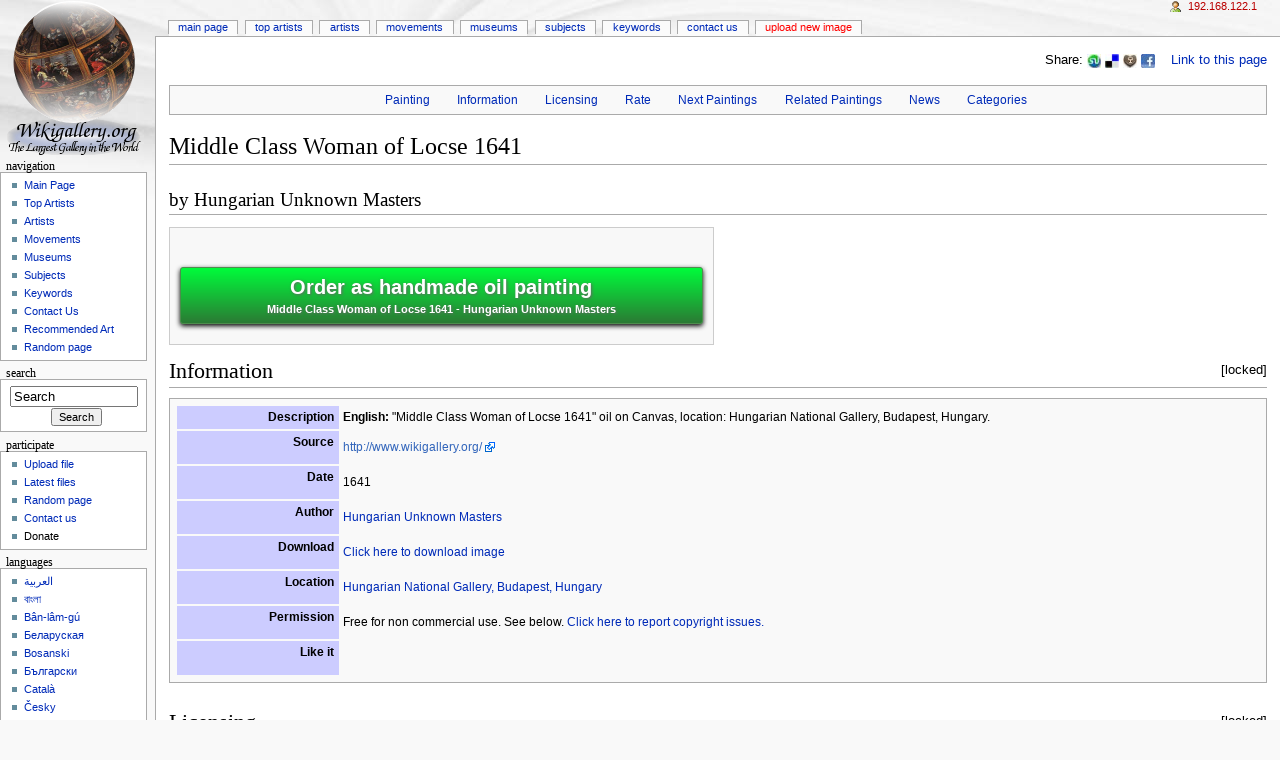

--- FILE ---
content_type: text/html
request_url: https://www.wikigallery.org/wiki/painting_67130/Hungarian-Unknown-Masters/Middle-Class-Woman-of-Locse-1641
body_size: 10108
content:
<!DOCTYPE HTML PUBLIC "-//W3C//DTD HTML 4.01 Transitional//EN"
 "http://www.w3.org/TR/html4/loose.dtd"><head>
	<meta http-equiv="Content-Type" content="text/html; charset=UTF-8"/>
<title>Middle Class Woman of Locse 1641 - Hungarian Unknown Masters - WikiGallery.org, the largest gallery in the world</title>
	<link rel="canonical" href="https://www.wikigallery.org/wiki/painting_67130/Hungarian-Unknown-Masters/Middle-Class-Woman-of-Locse-1641" />
<meta name="description" content="Middle Class Woman of Locse 1641 - Hungarian Unknown Masters - WikiGallery.org, the largest gallery in the world: wikigallery - the largest virtaul gallery in the world with more than 150,000 on display. Always open and always free!">
<meta name="ROBOTS" content="INDEX,FOLLOW"/>
<meta http-equiv="X-UA-Compatible" content="IE=7"/>
<meta name="keywords" content="Middle, Class, Woman, of, Locse, 1641, Hungarian, Unknown, Masters, WikiGallery.org, the, largest, gallery, in, the, world"/><link rel="shortcut icon" href="../../../favicon.ico"><link rel="search" type="application/opensearchdescription+xml" href="https://www.wikigallery.org/opensearch_desc.php" title="Wikigallery (English)"><link rel="stylesheet" type="text/css" href="../../../images/stylesheet.css"><title>Main Page - WikiGallery</title>
<style type="text/css" media="screen,projection">/*<![CDATA[*/ @import "../../../skins/monobook/main-42b.css"; /*]]>*/</style>
<link rel="stylesheet" type="text/css" media="print" href="https://www.wikigallery.org/wiki/painting_67130/Hungarian-Unknown-Masters/wikipage_files/commonPrint.css">
<!--link rel="stylesheet" type="text/css" media="handheld" href="wikipage_files/handheld.css"-->
<!--[if lt IE 5.5000]><style type="text/css">@import "../../../skins/monobook/IE50Fixes-42b.css";</style><![endif]-->
<!--[if IE 5.5000]><style type="text/css">@import "../../../skins/monobook/IE55Fixes-42b.css";</style><![endif]-->
<!--[if IE 6]><style type="text/css">@import "../../../skins/monobook/IE60Fixes-42b.css";</style><![endif]-->
<!--[if IE 7]><style type="text/css">@import "../../../skins/monobook/IE70Fixes-42b.css";</style><![endif]-->
<!--[if lt IE 7]><script type="text/javascript" src="/skins/common/IEFixes.js?42b"></script>
<meta http-equiv="imagetoolbar" content="no" /><![endif]-->
<script type="text/javascript">
var XMLHttpObj = getXMLHttpRequestObject(); // instantiate email XMLHttpRequest object
function getXMLHttpRequestObject(){ // getXMLHttpRequest object
    var xmlobj;
    if(xmlobj!=null && xmlobj.readyState!=0 && xmlobj.readyState!=4){ xmlobj.abort(); }
    try{ xmlobj=new XMLHttpRequest(); }
    catch(e){ 
        try{ xmlobj=new ActiveXObject('Microsoft.XMLHTTP'); }
        catch(e){ xmlobj=null; return false; }
    }
    return xmlobj;
}
function voteRequest(picParam, voteParam) {
    var aParams = new Array();
    aParams.push(encodeURIComponent("pic") + "=" + encodeURIComponent(picParam));
    aParams.push(encodeURIComponent("vote") + "=" + encodeURIComponent(voteParam));
    var query = aParams.join("&");
    XMLHttpObj.open("POST", "/", true);
    XMLHttpObj.setRequestHeader("Content-Type","application/x-www-form-urlencoded; charset=UTF-8");
    XMLHttpObj.send(query);
    XMLHttpObj.onreadystatechange = voteStatusChecker;
//    XMLHttpObj.onreadystatechange = 
  return false;
}
function voteStatusChecker() {
  if (XMLHttpObj.readyState == 4) {
    if (XMLHttpObj.status == 200) {
      // Disable voting
        var rat = document.getElementById("rating");
        var lists = rat.getElementsByTagName("img");
        var count = lists.length;
        for (i = 0; i < count; i++)
        { lists[i].style.display = "none"; }
rat.innerHTML="<div style='font-size: 32px; height: 80px;line-height:80px;'>Thank You For Voting!<br /></div>";
// rat.appendChild(document.createTextNode("Thank You For Voting!"));
    } else {
      alert(XMLHttpObj.responseText);
    }
  }
}
function ajaxsearch() {
//If too few characters entered spare us from search
if (document.getElementById("searchi").value.length<5) { setTimeout("document.getElementById(\"search_hint\").style.display=\"none\"",300); return true; }
document.getElementById("search_hint").style.display="";
var xmlHttpS; try { xmlHttpS=new XMLHttpRequest(); }
catch (e) { try { xmlHttpS=new ActiveXObject("Msxml2.XMLHTTP"); }
  catch (e) { try { xmlHttpS=new ActiveXObject("Microsoft.XMLHTTP"); }
    catch (e) { alert("Your browser does not support AJAX!"); return false; }
    }
  }
xmlHttpS.onreadystatechange=function() { if(xmlHttpS.readyState==4) { document.getElementById("search_hint").innerHTML = xmlHttpS.responseText; } }
xmlHttpS.open("GET","/"+document.getElementById("searchi").value,true);
document.getElementById("search_hint").style.display="";
xmlHttpS.send(null);
}
function shinthide(){
setTimeout("document.getElementById(\"search_hint\").style.display=\"none\"",500)
}
</script>		<!-- Head Scripts -->
			</head><script type="text/javascript">
var gaJsHost = (("https:" == document.location.protocol) ? "https://ssl." : "http://www.");
document.write(unescape("%3Cscript src='" + gaJsHost + "google-analytics.com/ga.js' type='text/javascript'%3E%3C/script%3E"));
</script>
<script type="text/javascript">
try {
var pageTracker = _gat._getTracker("UA-8809139-1");
pageTracker._trackPageview();
} catch(err) {}</script><body class="mediawiki ns-0 ltr page-Main_Page">
	<div id="globalWrapper">
		<div id="column-content">
	<div id="content">
		<a name="top" id="top"></a>
				<!--h1 class="firstHeading">Welcome to WikiGallery</h1-->
		<div id="bodyContent">
			<h3 id="siteSub">From WikiGallery</h3>
			<div id="contentSub"></div><div id="jump-to-nav">Jump to: <a href="#column-one">navigation</a>, <a href="#searchInput">search</a></div>			<!-- start content --><div style="text-align:right;">Share:&nbsp;<a title="Stumble this" target="_blank" class="share-button noborder" id="share-stumbleupon" href="http://www.stumbleupon.com/submit?url=http://www.wikigallery.org/wiki/painting_67130/Hungarian-Unknown-Masters/Middle-Class-Woman-of-Locse-1641"><img width="14" height="14" border="0" src="../../../images/share1.gif"></a>&nbsp;<a title="Post to del.icio.us" target="_blank" class="share-button noborder" id="share-delicious" href="http://del.icio.us/post?url=http://www.wikigallery.org/wiki/painting_67130/Hungarian-Unknown-Masters/Middle-Class-Woman-of-Locse-1641"><img width="14" height="14" border="0" src="../../../images/share2.gif"></a>&nbsp;<a title="Digg this" target="_blank" class="share-button noborder" id="share-digg" href="http://digg.com/submit?phase=2&amp;url=http://www.wikigallery.org/wiki/painting_67130/Hungarian-Unknown-Masters/Middle-Class-Woman-of-Locse-1641"><img width="14" height="14" border="0" src="../../../images/share3.gif"></a>&nbsp;<img width="14" height="14" border="0" src="../../../images/share4.gif">&nbsp;&nbsp;&nbsp;&nbsp;<a name="linkhere" onclick="panel=document.getElementById(&quot;linkpanel&quot;); if (panel.style.display==&quot;none&quot;) { panel.style.display=&quot;&quot;; } else {panel.style.display=&quot;none&quot;; }">Link to this page</a></div><div name="linkpanel" id="linkpanel" style="display: none;padding:15px;border:1px solid #888;background-color:#eee;"><div style="border: 1px solid #bbb;padding-left:15px;background-color:#fffef8;"><b>Text link</b><br/><input type="text" style="width: 760px;" value="<a href=&quot;http://www.wikigallery.org//wiki/painting_67130/Hungarian-Unknown-Masters/Middle-Class-Woman-of-Locse-1641&quot;>Middle Class Woman of Locse 1641 - Hungarian Unknown Masters - WikiGallery.org, the largest gallery in the world</a>" onclick="select(this)"><br/>Preview:<br/><a href="../../../wiki/painting_67130/Hungarian-Unknown-Masters/Middle-Class-Woman-of-Locse-1641">Middle Class Woman of Locse 1641 - Hungarian Unknown Masters - WikiGallery.org, the largest gallery in the world</a></div><br/><div style="border: 1px solid #bbb;padding-left:15px;background-color:#fffef8;"><b>Button link</b><br/><input type="text" style="width: 760px;" value="<a href=&quot;http://www.wikigallery.org//wiki/painting_67130/Hungarian-Unknown-Masters/Middle-Class-Woman-of-Locse-1641&quot;><img src=&quot;http://www.wikigallery.org/images/wikilinkbutton.png&quot;></a>" onclick="select(this)"><br/>Preview: <a href="../../../wiki/painting_67130/Hungarian-Unknown-Masters/Middle-Class-Woman-of-Locse-1641"><img src="../../../images/wikilinkbutton.png"></a></div><br/><div style="border: 1px solid #bbb;padding-left:15px;padding:5px;background-color:#fffef8;"><table border="0" width="100%" style="background-color:#fffef8;"><tr><td width="130"><div style="padding: 5px;background-color:white;color:black;text-align:center;font-size:9px;line-height: 10px;border:1px solid #888;width:120px;"><a href="../../../wiki/painting_67130/Hungarian-Unknown-Masters/Middle-Class-Woman-of-Locse-1641"><img src="../../../paintings/67001-67500/67130/painting3.jpg" alt="Middle Class Woman of Locse 1641 - Hungarian Unknown Masters" title="Middle Class Woman of Locse 1641 - Hungarian Unknown Masters"><p></p>Middle Class Woman of Locse 1641 - Hungarian Unknown Masters</a></div></td><td>Advanced thumbnail link with the name of the artist and title:<br/><input type="text" style="width: 630px;" value="<div style=&quot;padding: 5px;background-color:white;color:black;text-align:center;font-size:9px;line-height: 10px;border:1px solid #888;width:120px;&quot;><a href=&quot;http://www.wikigallery.org/wiki/painting_67130/Hungarian-Unknown-Masters/Middle-Class-Woman-of-Locse-1641&quot;><img src=&quot;http://www.wikigallery.org/paintings/67001-67500/67130/painting3.jpg&quot; alt=&quot;Middle Class Woman of Locse 1641 - Hungarian Unknown Masters&quot; title=&quot;Middle Class Woman of Locse 1641 - Hungarian Unknown Masters&quot;  ><p></p>Middle Class Woman of Locse 1641 - Hungarian Unknown Masters</a></div>" onclick="select(this)"><br/>Thumbnail only link to this image (use this if you have difficulties with the above):<br/><input type="text" style="width: 630px;" value="<a href=&quot;http://www.wikigallery.org/wiki/painting_67130/Hungarian-Unknown-Masters/Middle-Class-Woman-of-Locse-1641&quot;><img src=&quot;http://www.wikigallery.org/paintings/67001-67500/67130/painting3.jpg&quot; alt=&quot;Middle Class Woman of Locse 1641 - Hungarian Unknown Masters&quot; title=&quot;Middle Class Woman of Locse 1641 - Hungarian Unknown Masters&quot; ></a>" onclick="select(this)"><br/>BBCode link to this image (for forum usage):<br/><input type="text" style="width: 630px;" value="[url=http://www.wikigallery.org/wiki/painting_67130/Hungarian-Unknown-Masters/Middle-Class-Woman-of-Locse-1641][img]http://www.wikigallery.org/paintings/67001-67500/67130/painting3.jpg[/img][/url]" onclick="select(this)"><br/></td></tr></table></div><br/></div><div id="contentSub"></div>
		<div id="jump-to-nav">Jump to: <a href="#column-one">navigation</a>, <a href="#searchInput">search</a></div>
		<ul id="filetoc" style="margin-top: 14px;">
<li><a href="#painting">Painting</a></li>
<li><a href="#information">Information</a></li>
<li><a href="#licensing">Licensing</a></li>
<li><a href="#rate">Rate</a></li>
<li><a href="#Next_Paintings">Next Paintings</a></li>
<li><a href="#Related_Paintings">Related Paintings</a></li>
<li><a href="#newsfeed">News</a></li>
<li><a href="#categories">Categories</a></li>
	</ul><a name="painting"></a><h1>Middle Class Woman of Locse 1641 </h1><h2>by <a href="../../../wiki/artist35839/Hungarian-Unknown-Masters/page-1" style="color:black;">Hungarian Unknown Masters</a></h2><table border="0" cellspacing="0" cellpadding="0"><tr><td>
<table cellspacing="0" cellpadding="0" border="0" align="left" style="padding:10px;border:1px solid #ccc;margin-bottom:6px;background-color:#f8f8f8"><tr><td><br/><div class="buybtn">Order as handmade oil painting<br/><p style="font-size:11px;width:501px;">Middle Class Woman of Locse 1641 - Hungarian Unknown Masters</p></div></div></td></tr></table>
<div class="clearfloat"></div><a name="information"></a><div class="separator"><div style="float:right">[locked]</div><p class="separator">Information</p></div>
		<table summary="A standardized table providing complete information about the file, including description of what it shows and how it was made, copyright status and source." class="toccolours vevent" style="width: 100%; direction: ltr;" cellpadding="2">
		<tr>
		<th style="background: #ccf; text-align: right; vertical-align: top; padding-right: 0.4em; width: 15%" id="fileinfotpl_desc">Description</th>
		<td align="left"><span class="summary" style="display:none">Middle Class Woman of Locse 1641</span>
		<div class="description en" lang="en" xml:lang="en"><span class="language en" title=""><b>English:</b></span> "Middle Class Woman of Locse 1641" oil on Canvas, location: Hungarian National Gallery, Budapest, Hungary.</div>
		</td>
		</tr>
		<tr valign="top">
		<th style="background: #ccf; text-align: right; padding-right: 0.4em" id="fileinfotpl_src">Source</th>
		<td align="left">
		<p><a href="/" class="external free" title="http://www.wikigallery.org/" rel="nofollow">http://www.wikigallery.org/</a></p>
		</td>
		</tr>
				<tr valign="top">
				<th style="background: #ccf; text-align: right; padding-right: 0.4em; white-space: nowrap" id="fileinfotpl_date">Date</th>
				<td align="left">
				<p>1641</p>
				</td>
				</tr>
		<tr valign="top">
		<th style="background: #ccf; text-align: right; padding-right: 0.4em" id="fileinfotpl_aut">Author</th>
		<td align="left">
		<p><a class="linkbtn" href="../../../wiki/artist35839/Hungarian-Unknown-Masters/page-1">Hungarian Unknown Masters </a></p>
		</td>
		</tr>
		<tr valign="top">
		<th style="background: #ccf; text-align: right; padding-right: 0.4em" id="fileinfotpl_aut">Download</th>
		<td align="left">
		<p><a href="#">Click here to download image</a></p>
		</td>
		</tr>
				<tr valign="top">
				<th style="background: #ccf; text-align: right; padding-right: 0.4em" id="fileinfotpl_mus">Location</th>
				<td align="left">
				<p><a href="../../../wiki/Museum_888/Hungarian-National-Gallery--Budapest--Hungary/page-1">Hungarian National Gallery, Budapest, Hungary</a></p>
				</td>
				</tr>
		<tr valign="top">
		<th style="background: #ccf; text-align: right; padding-right: 0.4em" id="fileinfotpl_perm">Permission</th>
		<!--small>(<a href="/wiki/Commons:Reusing_content_outside_Wikimedia" title="Commons:Reusing content outside Wikimedia">Reusing this image</a>)</small--></th>
		<td align="left"><p>Free for non commercial use. See below. <script type="text/javascript">
		var newwind; function popupe(url) { newwind=window.open(url,'name','height=340,width=400'); if (window.focus) {newwind.focus()} }
	</script><a style="margin-right: 30px;" rel="nofollow" href="javascript:popupe('/copyreport&amp;host=www.wikigallery.org&amp;r=/wiki/painting_67130/Hungarian-Unknown-Masters/Middle-Class-Woman-of-Locse-1641')">Click here to report copyright issues.</a></p></td></tr>
		<tr valign="top">
		<th style="background: #ccf; text-align: right; padding-right: 0.4em" id="">Like it</th>
		<td align="left">
		<iframe src="https://www.facebook.com/plugins/like.php?href=www.wikigallery.org&amp;layout=standard&amp;show_faces=true&amp;width=450&amp;action=like&amp;font&amp;colorscheme=light&amp;height=30" scrolling="no" frameborder="0" style="border:none; overflow:hidden; width:450px; height:30px;" allowtransparency="true"></iframe>
		</td>
		</tr></table><br/><a name="licensing"></a><div class="separator"><div style="float:right">[locked]</div><p class="separator">Licensing</p></div><table cellspacing="8" cellpadding="0" style="width:100%; clear:both; margin:0.5em auto; background-color:#f7f8ff; border:2px solid #8888aa; direction: ltr;" class="layouttemplate">
		<tr>
		<td><img alt="Public domain" src="../../../wikipedia/commons/thumb/6/62/PD-icon_svg/64px-PD-icon.svg.png" width="64" height="64" border="0"/></td>
		<td><span lang="en" class="description en" xml:lang="en"><i>This image (or other media file) is in the <b><a href="https://en.wikipedia.org/wiki/public_domain" class="extiw" title="w:public domain">public domain</a></b> because its copyright has <b>expired</b>. However - you may not use this image for commercial purposes and you may not alter the image or remove the WikiGallery watermark.</i><br/></span>
		<p><span lang="en" class="description en" xml:lang="en"><i>This applies to the United States, Canada, the European Union and those countries with a copyright term of <b>life of the author plus 70 years</b>.</i></span></p>
		<hr/>
		<p><span lang="en" class="description en" xml:lang="en"><img alt="" src="../../../wikipedia/commons/thumb/f/f7/Nuvola_apps_important_svg/25px-Nuvola_apps_important.svg.png" width="25" height="21" border="0"/> <small>Note that a few countries have copyright terms longer than 70 years: Mexico has 100 years, Colombia has 80 years, and Guatemala and Samoa have 75 years. This image may <i>not</i> be in the public domain in these countries, which moreover do <i>not</i> implement the <a href="https://en.wikipedia.org/wiki/rule_of_the_shorter_term" class="extiw" title="w:rule of the shorter term">rule of the shorter term</a>. Côte d'Ivoire has a general copyright term of 99 years and Honduras has 75 years, but they <i>do</i> implement that rule of the shorter term.</small></span></p>
		</td>
		</tr>
		</table></td></tr></table>
<br/>
<a name="rate"></a><div class="separator"><div style="float:right">[locked]</div><p class="separator">Rate this Painting</p></div><table border="1" cellspacing="10" cellpadding="10" style="border:1px solid #ccc;border-collapse:collapse;text-align:left;padding:10px;"><tr><td style="background-color:#f8f8f8"><b>NOT RATED YET</b><br/>Click on the stars<br/>to rate this painting</td><td><span id="rating" align="center"><img src="../../../images/rateline.jpg"><br/><img src="../../../images/star10.jpg" onclick="return voteRequest(102661, 1);" onmouseover="this.src=&quot;/images/star1.jpg&quot;" onmouseout="this.src=&quot;/images/star10.jpg&quot;" title="Very Bad" style="cursor:pointer"><img src="../../../images/star10.jpg" onclick="return voteRequest(102661, 2);" onmouseover="this.src=&quot;/images/star1.jpg&quot;" onmouseout="this.src=&quot;/images/star10.jpg&quot;" title="Bad" style="cursor:pointer"><img src="../../../images/star10.jpg" onclick="return voteRequest(102661, 3);" onmouseover="this.src=&quot;/images/star1.jpg&quot;" onmouseout="this.src=&quot;/images/star10.jpg&quot;" title="Poor" style="cursor:pointer"><img src="../../../images/star10.jpg" onclick="return voteRequest(102661, 4);" onmouseover="this.src=&quot;/images/star1.jpg&quot;" onmouseout="this.src=&quot;/images/star10.jpg&quot;" title="Below average" style="cursor:pointer"><img src="../../../images/star10.jpg" onclick="return voteRequest(102661, 5);" onmouseover="this.src=&quot;/images/star1.jpg&quot;" onmouseout="this.src=&quot;/images/star10.jpg&quot;" title="Average" style="cursor:pointer"><img src="../../../images/star10.jpg" onclick="return voteRequest(102661, 6);" onmouseover="this.src=&quot;/images/star1.jpg&quot;" onmouseout="this.src=&quot;/images/star10.jpg&quot;" title="Good" style="cursor:pointer"><img src="../../../images/star10.jpg" onclick="return voteRequest(102661, 7);" onmouseover="this.src=&quot;/images/star1.jpg&quot;" onmouseout="this.src=&quot;/images/star10.jpg&quot;" title="Very Good" style="cursor:pointer"><img src="../../../images/star10.jpg" onclick="return voteRequest(102661, 8);" onmouseover="this.src=&quot;/images/star1.jpg&quot;" onmouseout="this.src=&quot;/images/star10.jpg&quot;" title="Great" style="cursor:pointer"><img src="../../../images/star10.jpg" onclick="return voteRequest(102661, 9);" onmouseover="this.src=&quot;/images/star1.jpg&quot;" onmouseout="this.src=&quot;/images/star10.jpg&quot;" title="Best" style="cursor:pointer"><img src="../../../images/star10.jpg" onclick="return voteRequest(102661, 10);" onmouseover="this.src=&quot;/images/star1.jpg&quot;" onmouseout="this.src=&quot;/images/star10.jpg&quot;" title="Best of bests" style="cursor:pointer"> </span></tr></table><br/><a name="Next_Paintings"></a><div class="separator"><div style="float:right">[locked]</div><p class="separator">Next Paintings</p></div><div class="galleryb"><div class="gallerybox3" style="">
<table cellspacing="0" cellpadding="0" border="0" align="center" width="150px" style="padding:10px;border:1px solid #ccc;margin-bottom:6px;background-color:#f8f8f8"><tr><td style="width: 150px; height: 122px;text-align:center;"><a href="/"></a></td></tr></table>
Saint Ladislaus, King of Hungary c. 1600 - <a href="../../../wiki/artist35839/Hungarian-Unknown-Masters/page-1">Hungarian Unknown Masters</a><!--/a--></div><div class="gallerybox3" style="">
<table cellspacing="0" cellpadding="0" border="0" align="center" width="150px" style="padding:10px;border:1px solid #ccc;margin-bottom:6px;background-color:#f8f8f8"><tr><td style="width: 150px; height: 122px;text-align:center;"><a href="/"></a></td></tr></table>
Saint Martin and the Beggar (2) c. 1490 - <a href="../../../wiki/artist35839/Hungarian-Unknown-Masters/page-1">Hungarian Unknown Masters</a><!--/a--></div><div class="gallerybox3" style="">
<table cellspacing="0" cellpadding="0" border="0" align="center" width="150px" style="padding:10px;border:1px solid #ccc;margin-bottom:6px;background-color:#f8f8f8"><tr><td style="width: 150px; height: 122px;text-align:center;"><a href="/"><img class="sdia" src="../../../paintings/67001-67500/67124/painting3.jpg" width="103" height="120" title="The Virgin at the Spinning-wheel 1420-30 - Hungarian Unknown Masters" alt="The Virgin at the Spinning-wheel 1420-30 - Hungarian Unknown Masters"></a></td></tr></table>
The Virgin at the Spinning-wheel 1420-30 - <a href="../../../wiki/artist35839/Hungarian-Unknown-Masters/page-1">Hungarian Unknown Masters</a><!--/a--></div></div><div class="clearfloat"></div><a name="Related_Paintings"></a><div class="separator"><div style="float:right">[locked]</div><p class="separator">Related Paintings</p></div><div class="galleryb"><div class="gallerybox2" style="">
<table cellspacing="0" cellpadding="0" border="0" align="center" width="150px" style="padding:10px;border:1px solid #ccc;margin-bottom:6px;background-color:#f8f8f8"><tr><td style="width: 150px; height: 122px;text-align:center;"><a href="/"><img class="sdia" src="../../../paintings/335001-335500/335475/painting3.jpg" width="104" height="120" title="Portrait Of Henrietta Maria - (after) Dyck, Sir Anthony van" alt="Portrait Of Henrietta Maria - (after) Dyck, Sir Anthony van"></a></td></tr></table>
Portrait Of Henrietta Maria - (after) Dyck, Sir Anthony van</div><div class="gallerybox2" style="">
<table cellspacing="0" cellpadding="0" border="0" align="center" width="150px" style="padding:10px;border:1px solid #ccc;margin-bottom:6px;background-color:#f8f8f8"><tr><td style="width: 150px; height: 122px;text-align:center;"><a href="/"><img class="sdia" src="../../../paintings/150501-151000/150607/painting3.jpg" width="97" height="120" title="Portrait of a Man, 1681 - Nicolaes the Elder Visscher" alt="Portrait of a Man, 1681 - Nicolaes the Elder Visscher"></a></td></tr></table>
Portrait of a Man, 1681 - Nicolaes the Elder Visscher</div><div class="gallerybox2" style="">
<table cellspacing="0" cellpadding="0" border="0" align="center" width="150px" style="padding:10px;border:1px solid #ccc;margin-bottom:6px;background-color:#f8f8f8"><tr><td style="width: 150px; height: 122px;text-align:center;"><a href="/"><img class="sdia" src="../../../paintings/233501-234000/233602/painting3.jpg" width="118" height="120" title="Self Portrait, 1810 - Philipp Otto Runge" alt="Self Portrait, 1810 - Philipp Otto Runge"></a></td></tr></table>
Self Portrait, 1810 - Philipp Otto Runge</div><div class="gallerybox2" style="">
<table cellspacing="0" cellpadding="0" border="0" align="center" width="150px" style="padding:10px;border:1px solid #ccc;margin-bottom:6px;background-color:#f8f8f8"><tr><td style="width: 150px; height: 122px;text-align:center;"><a href="/"></a></td></tr></table>
Portrait of Lady Cotton - Jacob Huysmans</div><div class="gallerybox2" style="">
<table cellspacing="0" cellpadding="0" border="0" align="center" width="150px" style="padding:10px;border:1px solid #ccc;margin-bottom:6px;background-color:#f8f8f8"><tr><td style="width: 150px; height: 122px;text-align:center;"><a href="/"><img class="sdia" src="../../../paintings/390001-390500/390481/painting3.jpg" width="103" height="120" title="Portrait Of An Eton Boy - Harrington Mann" alt="Portrait Of An Eton Boy - Harrington Mann"></a></td></tr></table>
Portrait Of An Eton Boy - Harrington Mann</div><div class="gallerybox2" style="">
<table cellspacing="0" cellpadding="0" border="0" align="center" width="150px" style="padding:10px;border:1px solid #ccc;margin-bottom:6px;background-color:#f8f8f8"><tr><td style="width: 150px; height: 122px;text-align:center;"><a href="/"></a></td></tr></table>
Portrait Of A Gentleman, Said To Be John Campbell, 5th Duke Of Argyll (1723-1806) - Thomas Beach</div><div class="gallerybox2" style="">
<table cellspacing="0" cellpadding="0" border="0" align="center" width="150px" style="padding:10px;border:1px solid #ccc;margin-bottom:6px;background-color:#f8f8f8"><tr><td style="width: 150px; height: 122px;text-align:center;"><a href="/"></a></td></tr></table>
Portrait of a lady, full-length, in a black coat and fur muff - Harrington Bird</div><div class="gallerybox2" style="">
<table cellspacing="0" cellpadding="0" border="0" align="center" width="150px" style="padding:10px;border:1px solid #ccc;margin-bottom:6px;background-color:#f8f8f8"><tr><td style="width: 150px; height: 122px;text-align:center;"><a href="/"><img class="sdia" src="../../../paintings/371501-372000/371735/painting3.jpg" width="98" height="120" title="Portrait Of Charles, 9th Lord Elphinstone (1676-1738) 3 - (after) William Aikman" alt="Portrait Of Charles, 9th Lord Elphinstone (1676-1738) 3 - (after) William Aikman"></a></td></tr></table>
Portrait Of Charles, 9th Lord Elphinstone (1676-1738) 3 - (after) William Aikman</div><div class="gallerybox2" style="">
<table cellspacing="0" cellpadding="0" border="0" align="center" width="150px" style="padding:10px;border:1px solid #ccc;margin-bottom:6px;background-color:#f8f8f8"><tr><td style="width: 150px; height: 122px;text-align:center;"><a href="/"><img class="sdia" src="../../../paintings/386001-386500/386048/painting3.jpg" width="94" height="120" title="Portrait Of A Gentleman - Daniel Maclise" alt="Portrait Of A Gentleman - Daniel Maclise"></a></td></tr></table>
Portrait Of A Gentleman - Daniel Maclise</div></div><div class="clearfloat"></div><a name="newsfeed"></a><div class="separator"><div style="float:right">[locked]</div><p class="separator">Art related news</p></div><center><table border="0" cellspacing="3" cellpadding="0" style="text-align:left;padding:0 0 0 0;width: 100%;font-size:12px;">
<tr><td width="100%"><a href="https://6abc.com/a-new-view-camden-jersey-public-art-the-collector/10626208/" rel="nofollow" style="font-size:130%">'A New View Camden' art installation changing perception of waterfront city - WPVI-TV</a></td></tr></table></center>
<center><table border="0" cellspacing="3" cellpadding="0" style="text-align:left;padding:0 0 0 0;width: 100%;font-size:12px;">
<tr><td width="100%"><a href="https://www.ft.com/content/8447297a-a123-4c49-8448-968d13997af5" rel="nofollow" style="font-size:130%">Art and empire in flux as Samsung’s Lee family faces $12bn inheritance tax bill - Financial Times</a></td></tr></table></center>
<center><table border="0" cellspacing="3" cellpadding="0" style="text-align:left;padding:0 0 0 0;width: 100%;font-size:12px;">
<tr><td width="100%"><a href="https://www.nytimes.com/2021/04/23/arts/design/rachel-kushner-artists.html" rel="nofollow" style="font-size:130%">Rachel Kushner on What She Takes From Art (and Artists) - The New York Times</a></td></tr></table></center>
<center><table border="0" cellspacing="3" cellpadding="0" style="text-align:left;padding:0 0 0 0;width: 100%;font-size:12px;">
<tr><td width="100%"><a href="https://www.makeuseof.com/how-to-create-launchbox-game-art/" rel="nofollow" style="font-size:130%">How to Create Game Art for Your Launchbox Library - MUO - MakeUseOf</a></td></tr></table></center>
<center><table border="0" cellspacing="3" cellpadding="0" style="text-align:left;padding:0 0 0 0;width: 100%;font-size:12px;">
<tr><td width="100%"><a href="https://www.gillettenewsrecord.com/news/wyoming/article_251917c6-fd94-5325-854d-aa1c64973611.html" rel="nofollow" style="font-size:130%">Students excel on Mars and at sea; Gilman's art classes are far beyond art - Gillette News Record</a></td></tr></table></center>
<center><table border="0" cellspacing="3" cellpadding="0" style="text-align:left;padding:0 0 0 0;width: 100%;font-size:12px;">
<tr><td width="100%"><a href="https://www.scientificamerican.com/article/the-art-of-mathematics-in-chalk/" rel="nofollow" style="font-size:130%">The Art of Mathematics in Chalk - Scientific American</a></td></tr></table></center>
<center><table border="0" cellspacing="3" cellpadding="0" style="text-align:left;padding:0 0 0 0;width: 100%;font-size:12px;">
<tr><td width="100%"><a href="https://apnews.com/article/health-business-personal-taxes-philanthropy-arts-and-entertainment-818b30531fc2afc925fb5efae0e054e8" rel="nofollow" style="font-size:130%">Facing $11B tax bill, Samsung heirs donate massive art trove - The Associated Press</a></td></tr></table></center>
<center><table border="0" cellspacing="3" cellpadding="0" style="text-align:left;padding:0 0 0 0;width: 100%;font-size:12px;">
<tr><td width="100%"><a href="https://www.pbs.org/newshour/show/yayoi-kusama-an-art-auction-and-a-story-of-friendship" rel="nofollow" style="font-size:130%">Yayoi Kusama, an art auction, and a story of friendship - PBS NewsHour</a></td></tr></table></center>
<center><table border="0" cellspacing="3" cellpadding="0" style="text-align:left;padding:0 0 0 0;width: 100%;font-size:12px;">
<tr><td width="100%"><a href="https://www.nytimes.com/2021/04/27/realestate/theres-an-art-to-making-your-bed.html" rel="nofollow" style="font-size:130%">There’s an Art to Making Your Bed - The New York Times</a></td></tr></table></center>
<center><table border="0" cellspacing="3" cellpadding="0" style="text-align:left;padding:0 0 0 0;width: 100%;font-size:12px;">
<tr><td width="100%">Manistee Place residents brighten community with chalk art - Manistee News Advocate</td></tr></table></center>
<a name="categories"></a><div id="catlinks" class="catlinks"><div id="mw-normal-catlinks"><a href="/" title="Special:Categories">Categories</a>:   <span dir="ltr"><a href="../../../wiki/Keyword_2025/brown/page-1">brown</a></span> | <span dir="ltr"><a href="../../../wiki/Keyword_1551/women/page-1">women</a></span> | <span dir="ltr"><a href="../../../wiki/Keyword_1732/portraits/page-1">portraits</a></span> | <span dir="ltr"><a href="../../../wiki/Subject_1141/Portraits/page-1">portraits</a></span> | <span dir="ltr"><a href="../../../wiki/Subject_1143/Women/page-1">women</a></span></div></div>			<!-- end content -->
		<div class="visualClear"></div><div class="printfooter">
Retrieved from "<a href="../../../wiki/Main_Page">http://www.wikigallery.org/wiki/Main_Page</a>"</div><!-- end content -->
			<div class="visualClear"></div>
		</div>
	</div>
		</div>
		<div id="column-one">
	<div id="p-cactions" class="portlet">
		<h5>Views</h5>
		<div class="pBody">
			<ul>
<li><a title="Main Page" href="../../../wiki/Main_Page">Main Page</a></li>
<li><a title="Top Artists" href="../../../wiki/Top_Artists">Top Artists</a></li>
<li><a title="Artists" href="../../../wiki/Alpha_Artists">Artists</a></li>
<li><a title="Movements Index" href="../../../wiki/Movements">Movements</a></li>
<li><a title="Museums Index" href="../../../wiki/Museums">Museums</a></li>
<li><a title="Subjects Index" href="../../../wiki/Subjects/page-1">Subjects</a></li>
<li><a title="Keywords Index" href="../../../wiki/Keywords/page-1">Keywords</a></li>
<li><a title="Contact Us" href="../../../wiki/Wikigallery-Contact_us">Contact Us</a></li>
<li><a title="" href="../../../wiki/Special-Upload" style="color:#f00;">Upload new image</a></li>
			</ul>
		</div>
	</div>	<div class="portlet" id="p-personal">
		<h5>Personal tools</h5>
		<div class="pBody">
			<ul>
				<li id="pt-anonuserpage"><a title="The user page for the ip you're editing as [alt-.]" class="new">192.168.122.1</a></li>			</ul>
		</div>
	</div>	<div title="Main Page" class="portlet" id="p-logo">
		<a style="background-image: url(../../../skins/common/images/wiki.png);" href="../../../wiki/Main_Page" title="Main Page"></a>
	</div>
	<script type="text/javascript"> if (window.isMSIE55) fixalpha(); </script>		<div class="portlet" id="p-navigation">
		<h5>Navigation</h5>
		<div class="pBody">
			<ul>
<li><a title="Main Page" href="../../../wiki/Main_Page">Main Page</a></li>
<li><a title="Top Artists" href="../../../wiki/Top_Artists">Top Artists</a></li>
<li><a title="Artists" href="../../../wiki/Alpha_Artists">Artists</a></li>
<li><a title="Movements Index" href="../../../wiki/Movements">Movements</a></li>
<li><a title="Museums Index" href="../../../wiki/Museums">Museums</a></li>
<li><a title="Subjects Index" href="../../../wiki/Subjects/page-1">Subjects</a></li>
<li><a title="Keywords Index" href="../../../wiki/Keywords/page-1">Keywords</a></li>
<li><a title="Contact Us" href="../../../wiki/Wikigallery-Contact_us">Contact Us</a></li>
<li><a title="Contact Us" href="../../../recommended-art-resources">Recommended Art</a></li>
<li id="n-randompage"><a title="Load a random page [alt-x]" accesskey="x" href="../../../wiki/Special-Random">Random page</a></li>			</ul>
		</div>
	</div>	<div id="p-search" style="border: none;margin: 0 0 .5em;padding: 0;float: none;width: 11.6em;">
		<h5 style="background: transparent;padding: 0 1em 0 .5em;display: inline;height: 1em;text-transform: lowercase;font-size: 91%;font-weight: normal;white-space: nowrap;">
		<label for="searchInput">Search</label></h5>
		<div id="searchBody" class="pBody">
			<form action="/" name="searchForm" id="searchform" onsubmit="var chk = (this.searchi.value.replace(/^\s+/,'').replace(/\s+$/,'').length); if (chk<4)  { alert('Keyword is too short'); return false } else if (this.searchi.value=='Search') return false; else return true;"><div>
<input tabindex="2" type="text" name="searchi" id="searchi" style="width: 120px;" onkeyup="javascript:ajaxsearch();" onblur="javascript:shinthide();if (this.form.searchi.value==&quot;&quot;) this.form.searchi.value=&quot;Search&quot;;" autocomplete="off" onclick="if (this.form.searchi.value=='Search') this.form.searchi.value='';" value="Search"><br/>
<div id="search_hint" name="search_hint" style="margin:-2px -1px -1px 20px;display:none;width: 300px;z-index: 9999;position:absolute;background-color: #ccc;border:0px solid black;cursor:pointer;"></div>
			<input name="sartist_id" id="sartist_id" type="hidden" value="0"/>
			<input type="hidden" name="page_id" value="search"/>
			<!--input name='go' class='searchButton' id='searchGoButton' value='Go' type='submit'-->&nbsp;
			<input name="fulltext" class="searchButton" id="mw-searchButton" value="Search" type="submit">
			</div></form>
		</div>
	</div>	<div class="generated-sidebar portlet" id="p-participate">
		<h5>Participate</h5>
		<div class="pBody">
			<ul>
				<li id="n-uploadbtn"><a href="../../../wiki/Special-Upload">Upload file</a></li>
				<!--li id="n-recentchanges"><a href="/wiki/Special:RecentChanges" title="The list of recent changes in the wiki [r]" accesskey="r">Recent changes</a></li-->
				<li id="n-latestfiles"><a href="../../../wiki/Special-NewFiles">Latest files</a></li>
				<li id="n-randompage"><a title="Load a random page [alt-x]" accesskey="x" href="../../../wiki/Special-Random">Random page</a></li>
				<!--li id="n-randomimage"><a href="/wiki/Special:Random/File" title="Load a random file [x]" accesskey="x">Random file</a></li-->
				<!--li id="n-help"><a href="/wiki/Help:Contents" title="The place to find out">Help</a></li-->
				<li id="n-contact"><a href="../../../wiki/Wikigallery-Contact_us">Contact us</a></li>
				<li id="n-sitesupport">Donate</li>
			</ul>
		</div>
	</div>	<div id="p-lang" class="portlet">
		<h5>Languages</h5>
		<div class="pBody">
			<ul>
				<li class="interwiki-ar"><a href="https://ar.wikipedia.org/wiki/">العربية</a></li>
				<li class="interwiki-bn"><a href="https://bn.wikipedia.org/wiki/">বাংলা</a></li>
				<li class="interwiki-zh-min-nan"><a href="https://zh-min-nan.wikipedia.org/wiki/">Bân-lâm-gú</a></li>
				<li class="interwiki-be"><a href="https://be.wikipedia.org/wiki/">Беларуская</a></li>
				<li class="interwiki-bs"><a href="https://bs.wikipedia.org/wiki/">Bosanski</a></li>
				<li class="interwiki-bg"><a href="https://bg.wikipedia.org/wiki/">Български</a></li>
				<li class="interwiki-ca"><a href="https://ca.wikipedia.org/wiki/">Català</a></li>
				<li class="interwiki-cs"><a href="https://cs.wikipedia.org/wiki/">Česky</a></li>
				<li class="interwiki-cy"><a href="https://cy.wikipedia.org/wiki/">Cymraeg</a></li>
				<li class="interwiki-da"><a href="https://da.wikipedia.org/wiki/">Dansk</a></li>
				<li class="interwiki-de"><a href="https://de.wikipedia.org/wiki/">Deutsch</a></li>
				<li class="interwiki-et"><a href="https://et.wikipedia.org/wiki/">Eesti</a></li>
				<li class="interwiki-el"><a href="https://el.wikipedia.org/wiki/">Ελληνικά</a></li>
				<li class="interwiki-es"><a href="https://es.wikipedia.org/wiki/">Español</a></li>
				<li class="interwiki-eo"><a href="https://eo.wikipedia.org/wiki/">Esperanto</a></li>
				<li class="interwiki-eu"><a href="https://eu.wikipedia.org/wiki/">Euskara</a></li>
				<li class="interwiki-fa"><a href="https://fa.wikipedia.org/wiki/">فارسی</a></li>
				<li class="interwiki-fr"><a href="https://fr.wikipedia.org/wiki/">Français</a></li>
				<li class="interwiki-fy"><a href="https://fy.wikipedia.org/wiki/">Frysk</a></li>
				<li class="interwiki-gl"><a href="https://gl.wikipedia.org/wiki/">Galego</a></li>
				<li class="interwiki-ko"><a href="https://ko.wikipedia.org/wiki/">한국어</a></li>
				<li class="interwiki-hi"><a href="https://hi.wikipedia.org/wiki/">हिन्दी</a></li>
				<li class="interwiki-hr"><a href="https://hr.wikipedia.org/wiki/">Hrvatski</a></li>
				<li class="interwiki-io"><a href="https://io.wikipedia.org/wiki/">Ido</a></li>
				<li class="interwiki-bpy"><a href="https://bpy.wikipedia.org/wiki/">ইমার ঠার/বিষ্ণুপ্রিয়া মণিপুরী</a></li>
				<li class="interwiki-id"><a href="https://id.wikipedia.org/wiki/">Bahasa Indonesia</a></li>
				<li class="interwiki-is"><a href="https://is.wikipedia.org/wiki/">Íslenska</a></li>
				<li class="interwiki-it"><a href="https://it.wikipedia.org/wiki/">Italiano</a></li>
				<li class="interwiki-he"><a href="https://he.wikipedia.org/wiki/">עברית</a></li>
				<li class="interwiki-jv"><a href="https://jv.wikipedia.org/wiki/">Basa Jawa</a></li>
				<li class="interwiki-ka"><a href="https://ka.wikipedia.org/wiki/">ქართული</a></li>
				<li class="interwiki-lad"><a href="https://lad.wikipedia.org/wiki/">Ladino</a></li>
				<li class="interwiki-la"><a href="https://la.wikipedia.org/wiki/">Latina</a></li>
				<li class="interwiki-lv"><a href="https://lv.wikipedia.org/wiki/">Latviešu</a></li>
				<li class="interwiki-lb"><a href="https://lb.wikipedia.org/wiki/">Lëtzebuergesch</a></li>
				<li class="interwiki-lt"><a href="https://lt.wikipedia.org/wiki/">Lietuvių</a></li>
				<li class="interwiki-li"><a href="https://li.wikipedia.org/wiki/">Limburgs</a></li>
				<li class="interwiki-hu"><a href="https://hu.wikipedia.org/wiki/">Magyar</a></li>
				<li class="interwiki-mk"><a href="https://mk.wikipedia.org/wiki/">Македонски</a></li>
				<li class="interwiki-mr"><a href="https://mr.wikipedia.org/wiki/">मराठी</a></li>
				<li class="interwiki-nl"><a href="https://nl.wikipedia.org/wiki/">Nederlands</a></li>
				<li class="interwiki-ja"><a href="https://ja.wikipedia.org/wiki/">日本語</a></li>
				<li class="interwiki-no"><a href="https://no.wikipedia.org/wiki/">‪Norsk (bokmål)‬</a></li>
				<li class="interwiki-nn"><a href="https://nn.wikipedia.org/wiki/">‪Norsk (nynorsk)‬</a></li>
				<li class="interwiki-nrm"><a href="https://nrm.wikipedia.org/wiki/">Nouormand</a></li>
				<li class="interwiki-oc"><a href="https://oc.wikipedia.org/wiki/">Occitan</a></li>
				<li class="interwiki-uz"><a href="https://uz.wikipedia.org/wiki/">O'zbek</a></li>
				<li class="interwiki-pag"><a href="https://pag.wikipedia.org/wiki/">Pangasinan</a></li>
				<li class="interwiki-pl"><a href="https://pl.wikipedia.org/wiki/">Polski</a></li>
				<li class="interwiki-pt"><a href="https://pt.wikipedia.org/wiki/">Português</a></li>
				<li class="interwiki-ro"><a href="https://ro.wikipedia.org/wiki/">Română</a></li>
				<li class="interwiki-qu"><a href="https://qu.wikipedia.org/wiki/">Runa Simi</a></li>
				<li class="interwiki-ru"><a href="https://ru.wikipedia.org/wiki/">Русский</a></li>
				<li class="interwiki-scn"><a href="https://scn.wikipedia.org/wiki/">Sicilianu</a></li>
				<li class="interwiki-simple"><a href="https://simple.wikipedia.org/wiki/">Simple English</a></li>
				<li class="interwiki-sk"><a href="https://sk.wikipedia.org/wiki/">Slovenčina</a></li>
				<li class="interwiki-sl"><a href="https://sl.wikipedia.org/wiki/">Slovenščina</a></li>
				<li class="interwiki-sr"><a href="https://sr.wikipedia.org/wiki/">Српски / Srpski</a></li>
				<li class="interwiki-sh"><a href="https://sh.wikipedia.org/wiki/">Srpskohrvatski / Српскохрватски</a></li>
				<li class="interwiki-fi"><a href="https://fi.wikipedia.org/wiki/">Suomi</a></li>
				<li class="interwiki-sv"><a href="https://sv.wikipedia.org/wiki/">Svenska</a></li>
				<li class="interwiki-tl"><a href="https://tl.wikipedia.org/wiki/">Tagalog</a></li>
				<li class="interwiki-ta"><a href="https://ta.wikipedia.org/wiki/">தமிழ்</a></li>
				<li class="interwiki-th"><a href="https://th.wikipedia.org/wiki/">ไทย</a></li>
				<li class="interwiki-vi"><a href="https://vi.wikipedia.org/wiki/">Tiếng Việt</a></li>
				<li class="interwiki-tr"><a href="https://tr.wikipedia.org/wiki/">Türkçe</a></li>
				<li class="interwiki-uk"><a href="https://uk.wikipedia.org/wiki/">Українська</a></li>
				<li class="interwiki-zh-yue"><a href="https://zh-yue.wikipedia.org/wiki/">粵語</a></li>
				<li class="interwiki-cbk-zam"><a href="https://cbk-zam.wikipedia.org/wiki/">Chavacano de Zamboanga</a></li>
				<li class="interwiki-bat-smg"><a href="https://bat-smg.wikipedia.org/wiki/">Žemaitėška</a></li>
				<li class="interwiki-zh"><a href="https://zh.wikipedia.org/wiki/">中文</a></li>
			</ul>
		</div>
	</div>	</div><!-- end of the left (by default at least) column -->
			<div class="visualClear"></div>			<div id="footer">				<div id="f-poweredbyico"><a href="https://www.mediawiki.org/" rel="nofollow"><img src="../../../skins/common/images/poweredby_mediawiki_88x31.png" alt="Powered by MediaWiki"/></a></div><div id="f-copyrightico"><a rel="license" href="http://creativecommons.org/licenses/by-nc-nd/3.0/" target="_blank">
		<img alt="Creative Commons License" style="border-width: 0pt;" src="../../../images/commons_wiki.png"></a></div>			<ul id="f-list"><li id="lastmod"> This page was last modified 16 May 2021.</li>					<li id="copyright">Text is available under <a href="http://www.gnu.org/copyleft/fdl.html" class="external " title="http://www.gnu.org/copyleft/fdl.html">GNU Free Documentation License</a>.				<li id="privacy"><a href="../../../wiki/Wikigallery-Privacy_policy" title="Wikigallery:Privacy policy">Privacy policy</a></li><li id="privacy"><a href="../../../recommended-art-resources">Art resources</a></li><li><a title="1st Art Gallery Review" target="_blank" href="https://www.facebook.com/1st-art-gallerycom-184087514967365/">Facebook</a></li><li><a title="1st Art Gallery Review" target="_blank" href="https://www.twitter.com/1startgallery?lang=en">Twitter</a></li><li>LinkedIn</li><li><a title="1st Art Gallery Review" target="_blank" href="https://www.youtube.com/channel/UCFfjAqHJQnOwKs2dOmBT9JQ">YouTube</a></li><li><a title="1st Art Gallery Review" target="_blank" href="https://www.pinterest.com/1startgalleryco/">Pinterest</a></li><li>Yelp</li>			</ul>
		</div>
		<script type="text/javascript">if (window.runOnloadHook) runOnloadHook();</script>
</div>
<!-- Served by WikiGallery.org -->
<script defer src="https://static.cloudflareinsights.com/beacon.min.js/vcd15cbe7772f49c399c6a5babf22c1241717689176015" integrity="sha512-ZpsOmlRQV6y907TI0dKBHq9Md29nnaEIPlkf84rnaERnq6zvWvPUqr2ft8M1aS28oN72PdrCzSjY4U6VaAw1EQ==" data-cf-beacon='{"version":"2024.11.0","token":"0782b496aadb44faaaa35ac9c9fd8603","r":1,"server_timing":{"name":{"cfCacheStatus":true,"cfEdge":true,"cfExtPri":true,"cfL4":true,"cfOrigin":true,"cfSpeedBrain":true},"location_startswith":null}}' crossorigin="anonymous"></script>
</body>
</html>

--- FILE ---
content_type: text/css
request_url: https://www.wikigallery.org/images/stylesheet.css
body_size: 1995
content:
BODY {
color: #222;
background: url(http://www.wikigallery.org/i/backtop_w.jpg) repeat-x;
background-color: white;
margin: auto;
font: 15px normal 1em Verdana, 'Trebuchet MS', Tahoma, sans-serif;
width: 100%;
/*text-align: center;*/
text-align: left;
}


#container {
width: 100%;
margin: auto;
text-align: left;
background: url(http://www.wikigallery.org/i/background.jpg);
background-repeat: repeat-y;
background-position: center;
background-attachment: scroll;
border: 0px solid #eee;
}

.galleryb{
border: 1px solid #ccc;
margin-right: auto;
float:left;
padding:2px;
}


.gallerybox2 {
/*width: 210px;
height: 270px;*/
width: 152px;
height: 220px;
display: block;
float:left;
background-color: #f8f8f8;
overflow: hidden;
margin: 2px;
padding: 4px;
}

.gallerybox3 {
width: 155px;
height: 220px;
display: block;
float:left;
background-color: #f8f8f8;
overflow: hidden;
margin: 2px;
padding: 2px;
}


.clearfloat {
	clear: both;
}



div.cl4s {
	float: left;
	width:230px;
	margin: 0 0 10px 12px;
}

div.cl4 {
	float: left;
	width: 184px !important;
	height: 230px;
	margin: 0px 0px 0px 0px;
	padding: 0px 5px 0px 0px;
	border-top: 1px solid #eee;
	font-size: 10px;
	white-space:nowrap;
	overflow: hidden;
}

div.cl4 div.warning {
	margin: 10px 0 0 0;
	color: #98%;
}

img {
border: 0px;
}

td.title1 {
width: 10%;
padding-left:100px;
text-align: right;
font: 18px bold;
font-weight: bold;
padding-right: 15px;
}

td.title2 {
width: 90%;
text-align: left;
font: 16px normal;
}


table.fr{
border: 0;
border-spacing: 0;
border-collapse: collapse;
padding: 0;
margin: 0;
text-align:center;
width: 1px;
}

td.fr1{
background: url("http://www.wikigallery.org/i/border1.gif");
vertical-align: top;
}

td.fr2{
width: 100%;
border-top:1px solid #ddd;
}

td.fr3{
background: url("http://www.wikigallery.org/i/border3.gif");
vertical-align: top;
}

td.fr4{
background: url("http://www.wikigallery.org/i/border5.gif");
}

td.fr5{
background: url("http://www.wikigallery.org/i/border6.gif");
}

td.fr6{
background: url("http://www.wikigallery.org/i/border9.gif");
}

img.fri1 {
float: left;
}

img.fri2 {
float: right;
}

td.fr1 td.fr3 td.fr4 td.fr6 img {
border:0;
padding:0;
}

ul{
text-align: left;
padding: 20px;
}

div.cl4 ul li a {
	display: inline;
	text-align: left;
	font-size: 9px;
}

div.letter {
font-size: 13px;
text-align: left;
padding-bottom: 10px;
margin:25px;
padding-top:28px;
border-bottom: 1px solid #cba;
width: 98%;
}

span.letter {
font-size: 28px;
font-family: "Trebuchet MS",Tahoma,Arial,Helvetica,sans-serif;
border-right: 1px solid #CCC;
border-bottom: 1px solid #CCC;
padding: 0 5px;
position: relative;
left: 0px;
background: #FFFFE7;
top: 0px;
float: left;
}

table.next {
margin-left: 2px;
width: 1%;
margin: auto;
}

td.next {
width:138px;
border-collapse: collapse;
border: 0px;
color: black;
text-align: left;
font-size: 8pt;
padding: 6px;
/*border-top-color: white;
border-left-color: white;*/
vertical-align: top;
background-color: #f9f9f9;
}

table.next td + td + td + td + td + td + td +td
{
border-right-width: 0px;
border-right-style: none;
}

div.header {
text-align:center;
background: url(http://www.wikigallery.org/i/backtop.jpg);
background-repeat: repeat-y;
background-position: top;
background-attachment: scroll;
height: 100px;
}


div.footer, #footer {
margin: auto;
text-align:center;
background-color: #1a1907;
/*width: 100%;*/
}

#f-list {
text-align:center;
}

div.licence {
font-size: 9px;
}

a {
text-decoration: none;
color: #0066cc;
}

a:active, a:focus {
/*outline-color: -moz-use-text-color;
outline-style: none;
outline-width: medium;*/
}

a:hover { color: #ed1b23; }

a.artst,a.artst:link,a.artst:visited,a.artst:active,a.artst:hover {
margin-bottom: 10px;
font-size: 11px;
font-weight: bold;
text-decoration: underline;
color: black;
}


input.pager2 { /*For the comments pager - which is a button*/
color: black;
background-color: #6666aa;
border: 0px solid #bbbbbb;
background: #ccf url(http://www.wikigallery.org/i/pager1e.jpg) repeat-x;
width: 28px;
padding:1px;margin:0 1px 0 0;
}
input.pagerselected2 { /*For the comments pager - which is a button*/
color: black;
background-color: #0000aa;
border: 1px solid #666666;
background: #ccf url(http://www.wikigallery.org/i/pager2e.jpg) repeat-x;
width: 28px;
padding:0px;margin:0 0 0 -1px;
}

div.pager_reprop {
font: 12px normal;
vertical-align:bottom;
color: #000000;
text-align: center;
}

/*select.pager_reprop{
vertical-align: top; /*INTERNET EXPLORER HACK*/
/*}*/

a.pager_reprop {
font: 12px normal;
color: #000000;
background-color: #aaa;
border: 0px solid #000;
/*background: #FFC url(http://www.wikigallery.org/i/pager2a.jpg) repeat-x;*/
width: 38px;
padding:2px;margin:1px 2px 0 1px;
}
a.pager_reprops {
font: 12px normal;
color: #000;
background-color: #fff;
border: 1px solid #000;
/*background: #FFC url(http://www.wikigallery.org/i/pager1a.jpg) repeat-x;*/
width: 38px;
padding:1px;margin:1px 2px 0 1px;
}
span.pager_reprof {
font: 12px normal;
margin: 1px 20px 0 0;
padding:1px;
}
a.pager_reprof {
font: 12px normal;
background: #FFC url(http://www.wikigallery.org/i/pager.jpg) repeat-x;
color: black;
}

div.menu {
background-color: #1a1907;
}

#menu
{
width: 980px;
margin: auto;
position: relative;
display: block;
border: 0px;
padding: 5px 0px 0px 20px;
text-align: center;
}

#menu ul
{
list-style-type: none;
list-style: none;
height: 28px;
padding: 0pt;
margin: 0pt;
float: left;
}

#menu li {
display:inline;
}

#menu ul li a
{
margin: 3px 8px 0 8px;
line-height: 23px;
float: left;
text-decoration: none;
color: #fca;
font: normal 13px Georgia, "Times New Roman", Times, serif;
text-transform: uppercase;
}

/* Fix IE. Hide from IE Mac \*/
#menu html ul li { float: left; }
#menu html ul li a { height: 1%; }
/* End */

#menu ul li a:hover
{
text-decoration: none;
color: #fff;
border-bottom-width: 2px;
border-bottom-style: solid;
border-bottom-color: #ed1b23;
}

form#searchForm input.submit
{
background-color: transparent;
background: url(http://www.wikigallery.org/images/header/search.png);
background-repeat: no-repeat;
background-attachment: scroll;
background-x-position: 50%;
background-y-position: 50%;
border: 0px;
margin: 1px 3px 0 0;
padding: 0px 0 0 0;
cursor: pointer;
outline-color: invert;
outline-style: none;
outline-width: 0px;
height: 20px;
width: 30px;
}

form#searchForm div
{
text-align: right;
font-size: 0px;
padding: 0 20px 0 0;
margin: 0 0 0 0;
}

div.heading {
font: normal 24px Georgia,Times New Roman,Times,serif;
line-height: normal;
font-size-adjust: none;
font-stretch: normal;
padding-top: 0.75em;
padding-bottom: 0.75em;
text-align: center;
}

div.separator {
/*background-image: url('http://www.wikigallery.org/i/separator.jpg');
background-repeat: repeat-x;
background-position: center center ;*/
height:26px;
text-align:center;
margin-top: 10px;
margin-bottom: 10px;
/*border-top: 1px solid #888;*/
border-bottom: 1px solid #aaa;
}

p.separator {
line-height: 20px;
font-family: Georgia,Times New Roman,Times,serif;
font-style: normal;
font-variant: normal;
font-weight: normal;
font-size: 22px;
text-align: left;
}


table.grid {
/*width: 980px;*/
margin:auto;
width: 80%;
/*border-collapse: collapse;*/
border-spacing: 4px;
}

td.grid {
color: #808080;
background-color: #f9f9f9;
/*text-align: center;*/
font-size: 10pt;
text-align: left;
vertical-align: middle;
width: 25%;
padding-left: 14px;
padding-right: 14px;
}



table.grid tbody td + td + td + td
{
border-right-width: 0px;
border-right-style: none;
}

h1 {
/*text-align: center;*/
font: normal 24px Georgia,Times New Roman,Times,serif;
padding: 25px 0 5px 0;
}

h2 {
font: normal 20px Georgia,Times New Roman,Times,serif;
padding: 4px 0 0px 0;
}

h3 {
font: normal 16px Georgia,Times New Roman,Times,serif;
padding: 3px 0 0px 0;
}

h4 {
font: normal 14px Georgia,Times New Roman,Times,serif;
padding: 2px 0 0px 0;
}

h5 {
font: normal 12px Georgia,Times New Roman,Times,serif;
padding: 1px 0 0px 0;
}

h6 {
font: normal 10px Georgia,Times New Roman,Times,serif;
padding: 2px 0 0px 0;
}

div.block hr {
color: #fff;/*because of EXPLORER*/
background-color: #fff;/*because of FIREFOX*/
height: 1px;/*because of OPERA*/
width: 100%;
}

IMG.dia {
margin: 0px;
padding: 0px;
border:0px solid black;
background: white;
}
IMG.ldia {
margin: 0px;
padding: 0px;
border:0px solid black;
background: white;
}
IMG.sdia {
margin: 0px;
padding: 0px;
border:0px solid black;
background: white;
}

FORM {
margin:0px;
border:0px;
padding:0px;
}


div.buybtn {
min-width:350px;
overflow:hidden;
margin:10px 0;
text-align:center;
background: #00fc3b;
background-image: -webkit-linear-gradient(top, #00fc3b, #2b7a34);
background-image: -moz-linear-gradient(top, #00fc3b, #2b7a34);
background-image: -ms-linear-gradient(top, #00fc3b, #2b7a34);
background-image: -o-linear-gradient(top, #00fc3b, #2b7a34);
background-image: linear-gradient(to bottom, #00fc3b, #2b7a34);
font-size: 20px !important;
-webkit-border-radius: 3;
-moz-border-radius: 3;
border-radius: 3px;
text-shadow: 1px 1px 3px #666666;
-webkit-box-shadow: 0px 2px 5px #000000;
-moz-box-shadow: 0px 2px 5px #000000;
box-shadow: 0px 2px 5px #000000;
font-family: Arial;
color: #ffffff;
padding: 10px 10px 0px 10px;
border: solid #4d8d4d 1px;
text-decoration: none;
font-weight:bold;
}

div.buybtn:hover {
background: #c4ffcb;
background-image: -webkit-linear-gradient(top, #c4ffcb, #497a4e);
background-image: -moz-linear-gradient(top, #c4ffcb, #497a4e);
background-image: -ms-linear-gradient(top, #c4ffcb, #497a4e);
background-image: -o-linear-gradient(top, #c4ffcb, #497a4e);
background-image: linear-gradient(to bottom, #c4ffcb, #497a4e);
text-decoration: none;
text-shadow: 1px 1px 3px #000;
}